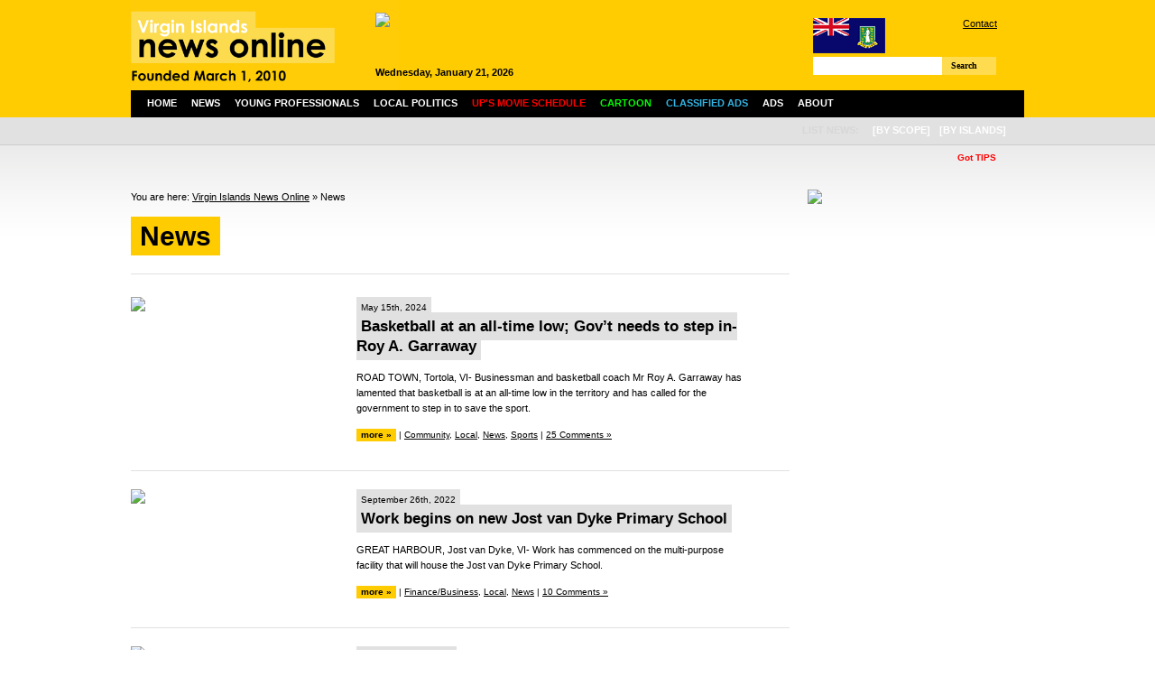

--- FILE ---
content_type: text/html; charset=utf-8
request_url: https://www.google.com/recaptcha/api2/aframe
body_size: 267
content:
<!DOCTYPE HTML><html><head><meta http-equiv="content-type" content="text/html; charset=UTF-8"></head><body><script nonce="VpNpjW-PvoYLw_Yr36apvA">/** Anti-fraud and anti-abuse applications only. See google.com/recaptcha */ try{var clients={'sodar':'https://pagead2.googlesyndication.com/pagead/sodar?'};window.addEventListener("message",function(a){try{if(a.source===window.parent){var b=JSON.parse(a.data);var c=clients[b['id']];if(c){var d=document.createElement('img');d.src=c+b['params']+'&rc='+(localStorage.getItem("rc::a")?sessionStorage.getItem("rc::b"):"");window.document.body.appendChild(d);sessionStorage.setItem("rc::e",parseInt(sessionStorage.getItem("rc::e")||0)+1);localStorage.setItem("rc::h",'1768969490105');}}}catch(b){}});window.parent.postMessage("_grecaptcha_ready", "*");}catch(b){}</script></body></html>